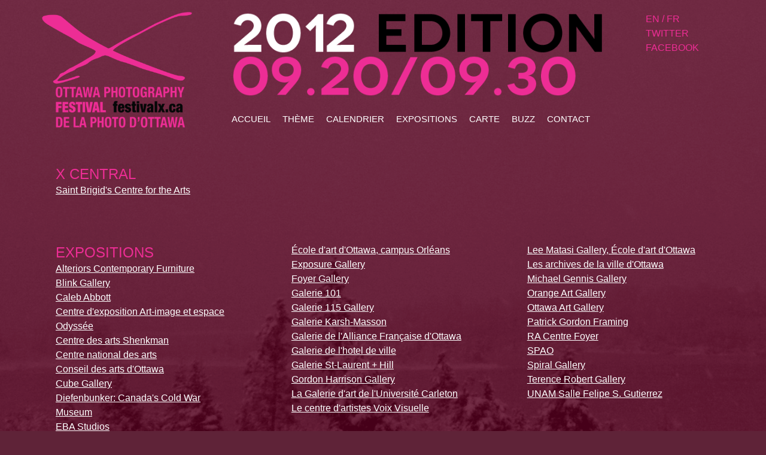

--- FILE ---
content_type: text/html
request_url: http://www.festivalx.ca/expositions.html
body_size: 1959
content:
<!DOCTYPE HTML>
<html lang="en">
<head>
<meta name="viewport" content="width=device-width, initial-scale=1.0" />
	
	<!-- 1140px Grid styles for IE -->
	<!--[if lte IE 9]><link rel="stylesheet" href="../css/ie.css" type="text/css" media="screen" /><![endif]-->

	<!-- The 1140px Grid - http://cssgrid.net/ -->
	<link rel="stylesheet" href="http://festivalx.ca/1140.css" type="text/css" media="screen" />
	
	<!-- Your styles -->
	<link rel="stylesheet" href="http://festivalx.ca/styles.css" type="text/css" media="screen" />

<script type="text/javascript" src="http://festivalx.ca/css/js/css3-mediaqueries.js" tppabs="http://www.festivalx.ca/css/js/css3-mediaqueries.js"></script>
    <style type="text/css">
.Novecentowide-Bold { font-family: Novecentowide-Bold; }
.nav { font-family: Novecentowide-Light; }
.Novecentowide-DemiBold { font-family: Novecentowide-DemiBold; }
.Novecentowide-Book { font-family: Novecentowide-Book; }
.Novecentowide-Normal { font-family: Novecentowide-Normal; }
.Novecentowide-Medium { font-family: Novecentowide-Medium; }
</style>
	
</head>


<body  bgcolor="#9c034f">


<a name="top"></a>
<div class="container" >
	<div class="row" id="header">
	  <div class="threecol"><div class="logo"><a href="http://www.festivalx.ca/index.html"><img src="http://festivalx.ca/images/x/festivalX-nav_logo.png" tppabs="http://www.festivalx.ca/images/x/festivalX-nav_logo.png"></a> </div>
	  </div>
		
       <div class="sevencol"><div id="menu"><img src="http://festivalx.ca/images/x/festivalX-header_2012.png" tppabs="http://www.festivalx.ca/images/x/festivalX-header_2012.png" border="0" alt="2012 EDITION 09.20/09/30"></div>
			<ul id="navFR">
            <li><a href="http://www.festivalx.ca/accueil.html" tppabs="http://www.festivalx.ca/accueil.html">accueil</a></li>
            <li><a href="http://www.festivalx.ca/theme-fr.html" tppabs="http://www.festivalx.ca/theme-fr.html">th&Egrave;me</a></li>
            <li><a href="http://www.festivalx.ca/calendrier.html" tppabs="http://www.festivalx.ca/calendrier.html">calendrier</a></li>
            <li><a href="expositions.html" tppabs="http://www.festivalx.ca/expositions.html">expositions</a></li>
            <li><a href="http://www.festivalx.ca/carte.html" tppabs="http://www.festivalx.ca/carte.html">carte</a></li>
            <li><a href="http://www.festivalx.ca/buzz-fr.html" tppabs="http://www.festivalx.ca/buzz-fr.html">buzz</a></li>
            <li><a href="http://www.festivalx.ca/contact-fr.html" tppabs="http://www.festivalx.ca/contact-fr.html">contact</a></li>
      		</ul>
      </div>
		<div class="twocol last">
            <ul id="media">
            <li id="lang"><a href="http://festivalx.ca/exhibitions.html" tppabs="http://www.festivalx.ca/exhibitions.html"> en / fr</a></li>
            <li><a href="http://twitter.com/#!/festivalx" target="_blank">twitter</a></li>
            <li><a href="http://www.facebook.com/FestivalX?sk=wall" target="_blank">facebook</a></li>
      		</ul>
           <!-- <div class="clearsm"></div>
            <div id="subscribe"> Begin MailChimp Signup Form --><!--End mc_embed_signup </div>-->
       
        </div>
      
  </div>
</div>

<div class="container"><div class="row"><div class="twelvecol last"><div class="clear"></div></div></div>
<div class="row"><div class="twelvecol last"><div class="colleft"><h2>X Central</h2><a href="http://www.festivalx.ca/venues/saint-brigids-fr.html">Saint Brigid's Centre for the Arts</a></div></div></div>
<div class="row">
     <div class="fourcol"><div class="colleft"><h2>Expositions</h2>
    <a href="http://www.festivalx.ca/venues/alteriors-fr.html">Alteriors Contemporary Furniture</a><br>
    <a href="http://www.festivalx.ca/venues/blink-gallery-fr.html">Blink Gallery</a><br>
    <a href="http://www.festivalx.ca/venues/caleb-abbott-fr.html">Caleb Abbott</a><br>
    <a href="http://www.festivalx.ca/venues/art-odyssee-fr.html">Centre d'exposition Art-image et espace Odyss&eacute;e</a><br>
    <a href="http://www.festivalx.ca/venues/shenkman-arts-fr.html">Centre des arts Shenkman</a><br>
    <a href="http://www.festivalx.ca/venues/nac-fr.html">Centre national des arts</a><br>
    <a href="http://www.festivalx.ca/venues/cao-fr.html">Conseil des arts  d'Ottawa</a><br>
    <a href="http://www.festivalx.ca/venues/cube-gallery-fr.html">Cube Gallery</a><br>
    <a href="http://www.festivalx.ca/venues/diefenbunker-fr.html">Diefenbunker: Canada's Cold War Museum</a><br>
    <a href="http://www.festivalx.ca/venues/eba-studio-fr.html">EBA Studios</a><br>
    
    
    </div></div>
    
    <div class="fourcol"><div class="colcenter">
    <a href="http://www.festivalx.ca/venues/osa-orleanscampus-fr.html">&Eacute;cole d'art d'Ottawa, campus Orl&eacute;ans</a><br>
    <a href="http://www.festivalx.ca/venues/exposure-fr.html">Exposure Gallery</a><br>
    <a href="http://www.festivalx.ca/venues/foyer-gallery-fr.html">Foyer Gallery</a><br>
    <a href="http://www.festivalx.ca/venues/galerie101-fr.html">Galerie 101</a><br>
    <a href="http://www.festivalx.ca/venues/gallery115-fr.html">Galerie 115 Gallery</a><br>
    <a href="http://www.festivalx.ca/venues/karsh-masson-fr.html">Galerie Karsh-Masson</a><br>
    <a href="http://www.festivalx.ca/venues/alliance-fr.html">Galerie de l'Alliance Fran&ccedil;aise d'Ottawa</a><br>
    <a href="http://www.festivalx.ca/venues/city-hall-fr.html">Galerie de l'hotel de ville</a><br>
    <a href="http://www.festivalx.ca/venues/galerie-st-laurent-fr.html">Galerie St-Laurent + Hill</a><br>
    <a href="http://www.festivalx.ca/venues/gordon-harrison-fr.html">Gordon Harrison Gallery</a><br>
    <a href="http://www.festivalx.ca/venues/carleton-university-fr.html">La Galerie d'art de l'Universit&eacute; Carleton</a><br>
    <a href="http://www.festivalx.ca/venues/voix-visuelle-fr.html">Le centre d'artistes Voix Visuelle</a><br>
    </div></div>
    
    <div class="fourcol last"><div class="colright">
    <a href="http://www.festivalx.ca/venues/osa-lee-matasi-fr.html">Lee Matasi Gallery, &Eacute;cole d'art d'Ottawa</a><br>
    <a href="http://www.festivalx.ca/venues/city-archives-fr.html">Les archives de la ville d'Ottawa</a><br>
    <a href="http://www.festivalx.ca/venues/michael-gennis-fr.html">Michael Gennis Gallery</a><br>
    <a href="http://www.festivalx.ca/venues/orange-art-fr.html">Orange Art Gallery</a><br>
    <a href="http://www.festivalx.ca/venues/ottawa-art-gallery-fr.html">Ottawa Art Gallery</a><br>
    <a href="http://www.festivalx.ca/venues/patrick-gordon-fr.html">Patrick Gordon Framing</a><br>
   <a href="http://www.festivalx.ca/venues/ra-centre-fr.html">RA Centre Foyer</a><br>
    <a href="http://www.festivalx.ca/venues/spao-fr.html">SPAO</a><br>
    <a href="http://www.festivalx.ca/venues/spiral-gallery-fr.html">Spiral Gallery</a><br>
    <a href="http://www.festivalx.ca/venues/terence-robert-gallery-fr.html">Terence Robert Gallery</a><br>
    <a href="http://www.festivalx.ca/venues/unam-fr.html">UNAM Salle Felipe S. Gutierrez</a><br>
    </div>
    </div>
    </div>
	<div class="row">
    	<div class="tencol"></div>
	  <div class="twocol last" id="footer"><a href="expositions.html#top" tppabs="http://www.festivalx.ca/expositions.html#top"><img src="http://festivalx.ca/images/x/uparrow.png" tppabs="http://www.festivalx.ca/images/x/uparrow.png" border="0"></a><br><br>CONTACT<br> <a href="mailto:info@festivalx.ca">email</a><br><a href="http://www.facebook.com/FestivalX?sk=wall" target="_blank">facebook</a><br><a href="http://twitter.com/#!/festivalx" target="_blank">twitter</a></div>
    </div>
    <div class="row"><div class="twelvecol last"><div class="clear"></div></div></div>
<div class="row"><div class="twelvecol last"><div class="clear"></div></div></div></div>
</body>
</html>




<!--
     page created on 10:32:20 Oct 28, 2012 
     last updated on 19:12:29 Mar 26, 2014.
     

     
     
-->


--- FILE ---
content_type: text/css
request_url: http://festivalx.ca/styles.css
body_size: 1783
content:



/* ============================== */
/* ! Layout for desktop version   */
/* ============================== */

@charset "UTF-8";
/* CSS Document */

/* @license
 * MyFonts Webfont Build ID 2104422, 2012-02-17T16:00:12-0500
 * 
 * The fonts listed in this notice are subject to the End User License
 * Agreement(s) entered into by the website owner. All other parties are 
 * explicitly restricted from using the Licensed Webfonts(s).
 * 
 * You may obtain a valid license at the URLs below.
 * 
 * Webfont: Novecento Wide Bold by Synthview
 * URL: http://www.myfonts.com/fonts/synthview/novecento/wide-bold/
 * Licensed pageviews: unlimited
 * 
 * Webfont: Novecento Wide Light by Synthview
 * URL: http://www.myfonts.com/fonts/synthview/novecento/wide-light/
 * Licensed pageviews: unspecified
 * 
 * Webfont: Novecento Wide DemiBold by Synthview
 * URL: http://www.myfonts.com/fonts/synthview/novecento/wide-demibold/
 * Licensed pageviews: unspecified
 * 
 * Webfont: Novecento Wide Book by Synthview
 * URL: http://www.myfonts.com/fonts/synthview/novecento/wide-book/
 * Licensed pageviews: unspecified
 * 
 * Webfont: Novecento Wide Normal by Synthview
 * URL: http://www.myfonts.com/fonts/synthview/novecento/wide-normal/
 * Licensed pageviews: unspecified
 * 
 * Webfont: Novecento Wide Medium by Synthview
 * URL: http://www.myfonts.com/fonts/synthview/novecento/wide-medium/
 * Licensed pageviews: unspecified
 * 
 * 
 * License: http://www.myfonts.com/viewlicense?type=web&buildid=2104422
 * Webfonts copyright: Copyright &#x00A9; 2011 by Jan Tonellato. All rights reserved.
 * 
 * © 2012 Bitstream Inc
*/

  


html, body
	{
	background: url(http://festivalx.ca/images/x/headerBG.png)/*tpa=http://www.festivalx.ca/images/x/headerBG.png*/ repeat fixed top center #5f2338;
	font-family: Univers, Helvetica, Arial, sans-serif; font-weight: lighter; font-style: normal;
	color: #FFFFFF;
	font-size: 16px;
	margin-top: 0px;
	outline: none;
	line-height: 1.5em;
	}
	
img  { border: 0px;}
a 	{ outline:none;}
	
h1 {}
h2 {font-size: 24px; line-height: 1.3em; color: #ed2d95; font-family: "Novecentowide-Light", Arial, Helvetica, sans-serif, Arial, Helvetica, sans-serif; font-weight: normal; font-style: normal; text-transform: uppercase;}
h3 {font-size: 20px; line-height: 1.3em; color: #ed2d95; font-family: "Novecentowide-Light", Arial, Helvetica, sans-serif; font-weight: normal; font-style: normal; text-transform: uppercase;}
h4 { font-size: 18px; line-height: 1.3em; color: #fff; font-family: "Novecentowide-Light", Arial, Helvetica, sans-serif; font-weight: normal; font-style: normal; text-transform: uppercase;}
h5 {font-size: 18px; line-height: 1.3em; color: #ed2d95; font-family: "Novecentowide-Light", Arial, Helvetica, sans-serif; font-weight: normal; font-style: normal; text-transform: uppercase;}
h6 {font-size: 16px; line-height: 1.3em; color: #ed2d95; font-family: "Novecentowide-Light", Arial, Helvetica, sans-serif; font-weight: normal; font-style: normal; text-transform: uppercase;}

a:visited, a:active, a:hover, a:link {
	font-family: Univers, Helvetica, Arial, sans-serif; font-weight: normal; font-style: normal;
	font-size: 16px;
	line-height: 1.5em;
	color: #FFFFFF;
	text-decoration: underline;
	outline: none;
	}
	
#index {font-family: "Novecentowide-Medium", Arial, Helvetica, sans-serif; font-weight: normal; font-style: normal; font-size: 38px; color: #FFFFFF; text-decoration: none; line-height: 1.4em; text-transform: uppercase;}

#index a {font-family: "Novecentowide-Medium", Arial, Helvetica, sans-serif; font-weight: normal; font-style: normal; font-size: 38px; color: #FFFFFF; text-decoration: none; line-height: 1.4em; text-transform: uppercase;}

.quote {font-style:italic; padding: 30px;}
	
.photocredit {font-size: 10px; color: #fff; line-height: .7em;}

#header {padding-top: 20px;}
#menu { padding-left: 23px;}
#nav {padding-left: 12px; padding-top: 18px;}	
#nav li {list-style: none; float: left; }	
#nav a {font-family: "Novecentowide-Light", Arial, Helvetica, sans-serif; font-weight: normal; font-style: normal; font-size: 16px; color: #FFFFFF; text-decoration: none; line-height: 1.4em; text-transform: uppercase; display: inline; padding: 7px 10px 7px 10px; }

#nav a:hover { background-color:#ed2d95;}

#navFR {padding-left: 12px; padding-top: 18px;}	
#navFR li {list-style: none; float: left; }	
#navFR a {font-family: "Novecentowide-Light", Arial, Helvetica, sans-serif; font-weight: normal; font-style: normal; font-size: 15.49px; color: #FFFFFF; text-decoration: none; line-height: 1.4em; text-transform: uppercase; display: inline; padding: 7px 10px 7px 10px; }

#navFR a:hover { background-color:#ed2d95;}

#media { position:relative; float: left; padding-left: 12px;}

#media li {list-style: none; float:left; }

#media a {display: inline; font-family: "Novecentowide-Light", Arial, Helvetica, sans-serif; font-weight: normal; font-style: normal; font-size: 16px; color: #ed2d95; text-decoration: none; line-height: 1.2em;  padding: 7px 12px 7px 12px; text-transform: uppercase;}

#media a:hover {}

#subscribe {background:url(http://festivalx.ca/images/x/whiteBG.png)/*tpa=http://www.festivalx.ca/images/x/whiteBG.png*/ repeat;  padding-top: 10px; padding-bottom: 10px;}

#lang a { color:#ed2d95; font-family: "Novecentowide-Medium", Arial, Helvetica, sans-serif; padding-bottom: 14px; text-transform: uppercase;}

.tagline {line-height: 20px; font-size: 12px; color: #ed2d95;}
	
.clear {height: 30px;}

.clearsm {height: 15px;}
	
.clearvert {width: 30px; clear: none;}

img.essay 	{ padding-right: 20px;}
img.essayleft 	{ padding-left: 20px;}

a.titlelinks {font-family: "Novecentowide-Light", Arial, Helvetica, sans-serif; font-weight: normal; font-style: normal; font-size: 18px; color: #ed2d95; text-decoration: none; line-height: 1.3em; text-transform: uppercase;}

	
/* -----------HOME STYLE-------------- background:url(http://www.festivalx.ca/images/x/whiteBG.png) repeat;  */

.colleft
	{
	margin-left: 0px;
	padding: 23px;
	margin-bottom: 30px;
	background:url(http://festivalx.ca/images/x/whiteBG.png)/*tpa=http://www.festivalx.ca/images/x/whiteBG.png*/ repeat;
	}
	
.colcenter
	{
	padding: 23px;
	margin-bottom: 30px;
	background:url(http://festivalx.ca/images/x/whiteBG.png)/*tpa=http://www.festivalx.ca/images/x/whiteBG.png*/ repeat;
	}
	
.colright
	{
	padding: 23px;
	margin-bottom: 30px;
	background:url(http://festivalx.ca/images/x/whiteBG.png)/*tpa=http://www.festivalx.ca/images/x/whiteBG.png*/ repeat;
	}
	
.colrightWhite
	{
	padding: 23px;
	margin-bottom: 30px;
	background: #FFFFFF;
	}
	
.calendartitle
	{
	margin-left: 0px;
	padding-left: 23px;
	padding-bottom: 23px;
	margin-bottom: 0px;
	}
	
.calendardate { background:url(http://festivalx.ca/images/x/whiteBG.png)/*tpa=http://www.festivalx.ca/images/x/whiteBG.png*/ repeat;}

.dates { padding: 23px 23px 33px 23px; background:url(http://festivalx.ca/images/x/whiteBG.png)/*tpa=http://www.festivalx.ca/images/x/whiteBG.png*/ repeat;}
	
	
/*-----------footer----------*/
#footer { color:#ed2d95; font-family: "Novecentowide-Medium", Arial, Helvetica, sans-serif; font-weight: normal; font-style: normal;}
#footer a { font-size:16px; color:#ed2d95; text-decoration:none; font-family: "Novecentowide-Light", Arial, Helvetica, sans-serif; font-weight: normal; font-style: normal; }
	

/* ============================= */
/* ! Layout for mobile version   */
/* ============================= */

@media handheld, only screen and (max-width: 767px) {

	#nav a {font-family: "Novecentowide-Light", Arial, Helvetica, sans-serif; font-weight: normal; font-style: normal; font-size: 18px; color: #FFFFFF; text-decoration: none; line-height: 1.4em; text-transform: uppercase; display: inline; padding: 7px 10px 7px 10px; }
	
	#media a {display: inline; font-family: "Novecentowide-Light", Arial, Helvetica, sans-serif; font-weight: normal; font-style: normal; font-size: 18px; color: #ed2d95; text-decoration: none; line-height: 1.2em;  padding: 7px 8px 7px 8px;}
	
	#menu { padding-right: 12px; padding-top: 18px;}


#index {font-family: "Novecentowide-Medium", Arial, Helvetica, sans-serif; font-weight: normal; font-style: normal; font-size: 28px; color: #FFFFFF; text-decoration: none; line-height: 1.4em; text-transform: uppercase;}

#index a {font-family: "Novecentowide-Medium", Arial, Helvetica, sans-serif; font-weight: normal; font-style: normal; font-size: 28px; color: #FFFFFF; text-decoration: none; line-height: 1.4em; text-transform: uppercase;}


}


/* ========================================== */
/* ! Provide higher res assets for iPhone 4   */
/* ========================================== */

@media only screen and (-webkit-min-device-pixel-ratio: 2) { 

	#nav a {font-family: "Novecentowide-Light", Arial, Helvetica, sans-serif; font-weight: normal; font-style: normal; font-size: 18px; color: #FFFFFF; text-decoration: none; line-height: 1.4em; text-transform: uppercase; display: inline; padding: 7px 10px 7px 10px; }
	
	#media a {display: inline; font-family: "Novecentowide-Light", Arial, Helvetica, sans-serif; font-weight: normal; font-style: normal; font-size: 18px; color: #ed2d95; text-decoration: none; line-height: 1.2em;  padding: 7px 8px 7px 8px;}
	
	#menu { padding-right: 12px; padding-top: 18px;}


}